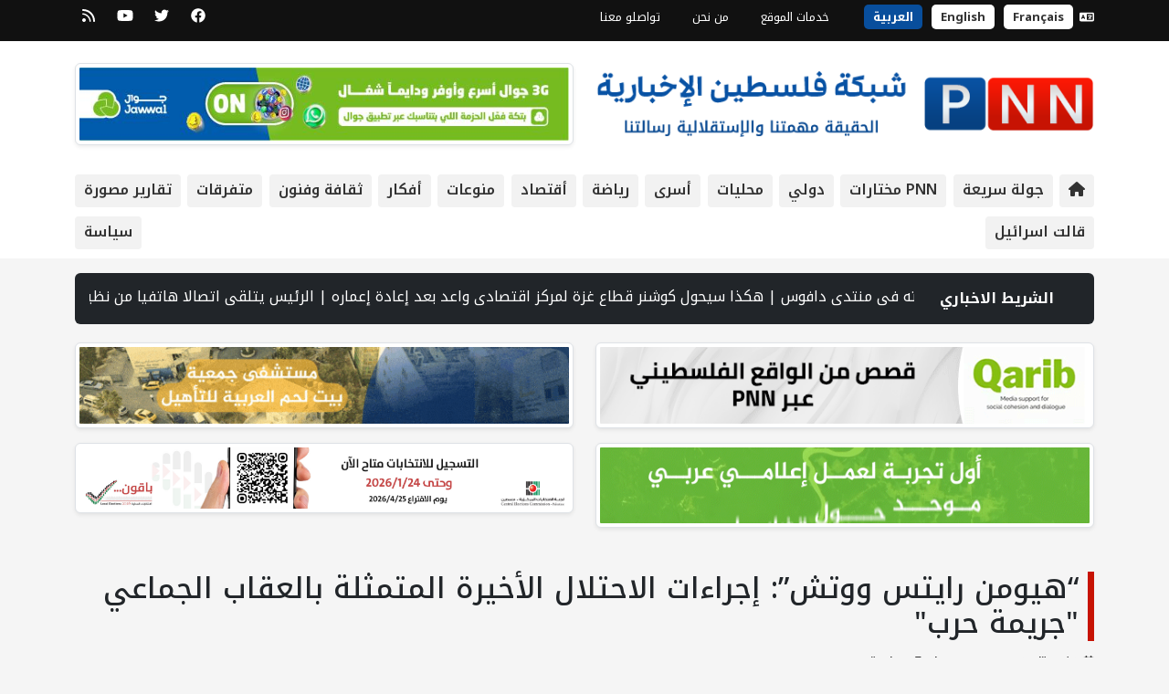

--- FILE ---
content_type: text/html; charset=UTF-8
request_url: https://pnn.ps/news/668879
body_size: 10028
content:
<script>
    
    </script>

<!DOCTYPE html>
<html lang="ar"  dir="rtl" >

<head>
    <meta charset="UTF-8">
    <meta http-equiv="X-UA-Compatible" content="IE=edge">
    <meta name="viewport" content="width=device-width, initial-scale=1.0">
    <title>“هيومن رايتس ووتش”: إجراءات الاحتلال الأخيرة المتمثلة بالعقاب الجماعي &quot;جريمة حرب&quot; | PNN</title>

    <!-- Primary Meta Tags -->
    <meta name="title" content="“هيومن رايتس ووتش”: إجراءات الاحتلال الأخيرة المتمثلة بالعقاب الجماعي &quot;جريمة حرب&quot;">
    <meta name="description" content="القدس المحتلة/PNN- قالت منظمة &quot;هيومن رايتس ووتش&quot; لحقوق الإنسان، اليوم الخميس، إن إجراءات سلطات الاحتلال الأخيرة التي تمث">
    <meta name="keywords" content="[]">
    <meta name="robots" content="index, follow">
    <meta http-equiv="Content-Type" content="text/html; charset=utf-8">
    <meta name="language" content="Arabic">
    <meta name="revisit-after" content="1 days">
    <meta name="author" content="Palestine News Network (PNN)">
    <meta name="csrf-token" content="tDp1MwdNtnAFAI4mcWSpN1s4J6xj5KBEOeobz9Sb">

    <!-- Open Graph / Facebook -->
    <meta property="og:type" content="website">
    <meta property="og:url" content="https://pnn.ps/news/668879">
    <meta property="og:title" content="“هيومن رايتس ووتش”: إجراءات الاحتلال الأخيرة المتمثلة بالعقاب الجماعي &quot;جريمة حرب&quot;">
    <meta property="og:description" content="القدس المحتلة/PNN- قالت منظمة &quot;هيومن رايتس ووتش&quot; لحقوق الإنسان، اليوم الخميس، إن إجراءات سلطات الاحتلال الأخيرة التي تمث">
    <meta property="og:image" content="https://pnn.ps/storage/images/news/2023/1675339723-855983364.jpg">

    <!-- Twitter -->
    <meta property="twitter:card" content="summary_large_image">
    <meta property="twitter:url" content="https://pnn.ps/news/668879">
    <meta property="twitter:title" content="“هيومن رايتس ووتش”: إجراءات الاحتلال الأخيرة المتمثلة بالعقاب الجماعي &quot;جريمة حرب&quot;">
    <meta property="twitter:description" content="القدس المحتلة/PNN- قالت منظمة &quot;هيومن رايتس ووتش&quot; لحقوق الإنسان، اليوم الخميس، إن إجراءات سلطات الاحتلال الأخيرة التي تمث">
    <meta property="twitter:image" content="https://pnn.ps/storage/images/news/2023/1675339723-855983364.jpg">

    
    <!-- Favicon -->
    <link rel="apple-touch-icon" sizes="57x57" href="https://pnn.ps/assets/img/favicon/apple-icon-57x57.png">
    <link rel="apple-touch-icon" sizes="60x60" href="https://pnn.ps/assets/img/favicon/apple-icon-60x60.png">
    <link rel="apple-touch-icon" sizes="72x72" href="https://pnn.ps/assets/img/favicon/apple-icon-72x72.png">
    <link rel="apple-touch-icon" sizes="76x76" href="https://pnn.ps/assets/img/favicon/apple-icon-76x76.png">
    <link rel="apple-touch-icon" sizes="114x114" href="https://pnn.ps/assets/img/favicon/apple-icon-114x114.png">
    <link rel="apple-touch-icon" sizes="120x120" href="https://pnn.ps/assets/img/favicon/apple-icon-120x120.png">
    <link rel="apple-touch-icon" sizes="144x144" href="https://pnn.ps/assets/img/favicon/apple-icon-144x144.png">
    <link rel="apple-touch-icon" sizes="152x152" href="https://pnn.ps/assets/img/favicon/apple-icon-152x152.png">
    <link rel="apple-touch-icon" sizes="180x180" href="https://pnn.ps/assets/img/favicon/apple-icon-180x180.png">
    <link rel="icon" type="image/png" sizes="192x192"
        href="https://pnn.ps/assets/img/favicon/android-icon-192x192.png">
    <link rel="icon" type="image/png" sizes="32x32" href="https://pnn.ps/assets/img/favicon/favicon-32x32.png">
    <link rel="icon" type="image/png" sizes="96x96" href="https://pnn.ps/assets/img/favicon/favicon-96x96.png">
    <link rel="icon" type="image/png" sizes="16x16" href="https://pnn.ps/assets/img/favicon/favicon-16x16.png">
    <link rel="manifest" href="https://pnn.ps/assets/img/favicon/manifest.json">
    <meta name="msapplication-TileColor" content="#ffffff">
    <meta name="msapplication-TileImage" content="https://pnn.ps/assets/img/favicon/ms-icon-144x144.png">
    <meta name="theme-color" content="#ffffff">
    <link rel="shortcut icon" href="https://pnn.ps/assets/img/favicon/favicon.ico" title="Favicon" />
    <link rel="preconnect" href="https://fonts.googleapis.com">
    <link rel="preconnect" href="https://fonts.gstatic.com" crossorigin>
    <link
        href="https://fonts.googleapis.com/css2?family=Noto+Kufi+Arabic:wght@300;400;500;600;700&family=Poppins:wght@300;400;500;600;700&display=swap"
        rel="stylesheet">
            <link rel="stylesheet" href="https://cdnjs.cloudflare.com/ajax/libs/bootstrap/5.2.2/css/bootstrap.rtl.min.css"
            integrity="sha512-+4ZGBJ8xSuGqgpJFWxrCPLm5FjQe5oVj/08JHPaiZTWRyHMUPMYD5SY92ff/AfmUoV92xo8SSHvkn58cBUw1GA=="
            crossorigin="anonymous" referrerpolicy="no-referrer" />
        <link defer rel="stylesheet" href="https://pnn.ps/assets/css/style-rtl.css">
    <link defer rel="stylesheet" href="https://pnn.ps/assets/css/video-js.min.css" />
    <link defer rel="stylesheet" href="https://pnn.ps/assets/css/eocjs-newsticker.css" />
    <link defer rel="stylesheet" href="https://pnn.ps/vendor/plugins/sweet-alert2/sweetalert2.css" type="text/css">

    <link rel="stylesheet" href="//cdnjs.cloudflare.com/ajax/libs/lightbox2/2.11.1/css/lightbox.min.css">
    <style>
        a {
            text-decoration: none !important;
        }

        @media (min-width: 768px) {
            .News_Box2 {
                height: 100% !important;
            }
        }


        @media only screen and (min-device-width: 768px) and (max-device-width: 1024px) and (orientation: portrait) {

            .News_Box2 {
                height: 150px !important;
            }
        }


    </style>
        <style>
        @media only screen and (max-width: 768px) {

            /* For mobile phones: */
            .News_Box_Image_Album {
                width: 100% !important;
                height: auto !important;
            }
        }

        .news-content img {
            width: 100%;
            height: auto;
        }

        .video-container {
            position: relative;
            width: 100%;
            height: 0;
            padding-bottom: 56.25%;
        }

        .video-iframe {
            position: absolute;
            top: 0;
            left: 0;
            width: 100%;
            height: 100%;
        }
    </style>
    
<script data-cfasync="false" nonce="90df80ba-650a-4a8a-8631-d513f94bcaae">try{(function(w,d){!function(j,k,l,m){if(j.zaraz)console.error("zaraz is loaded twice");else{j[l]=j[l]||{};j[l].executed=[];j.zaraz={deferred:[],listeners:[]};j.zaraz._v="5874";j.zaraz._n="90df80ba-650a-4a8a-8631-d513f94bcaae";j.zaraz.q=[];j.zaraz._f=function(n){return async function(){var o=Array.prototype.slice.call(arguments);j.zaraz.q.push({m:n,a:o})}};for(const p of["track","set","debug"])j.zaraz[p]=j.zaraz._f(p);j.zaraz.init=()=>{var q=k.getElementsByTagName(m)[0],r=k.createElement(m),s=k.getElementsByTagName("title")[0];s&&(j[l].t=k.getElementsByTagName("title")[0].text);j[l].x=Math.random();j[l].w=j.screen.width;j[l].h=j.screen.height;j[l].j=j.innerHeight;j[l].e=j.innerWidth;j[l].l=j.location.href;j[l].r=k.referrer;j[l].k=j.screen.colorDepth;j[l].n=k.characterSet;j[l].o=(new Date).getTimezoneOffset();if(j.dataLayer)for(const t of Object.entries(Object.entries(dataLayer).reduce((u,v)=>({...u[1],...v[1]}),{})))zaraz.set(t[0],t[1],{scope:"page"});j[l].q=[];for(;j.zaraz.q.length;){const w=j.zaraz.q.shift();j[l].q.push(w)}r.defer=!0;for(const x of[localStorage,sessionStorage])Object.keys(x||{}).filter(z=>z.startsWith("_zaraz_")).forEach(y=>{try{j[l]["z_"+y.slice(7)]=JSON.parse(x.getItem(y))}catch{j[l]["z_"+y.slice(7)]=x.getItem(y)}});r.referrerPolicy="origin";r.src="/cdn-cgi/zaraz/s.js?z="+btoa(encodeURIComponent(JSON.stringify(j[l])));q.parentNode.insertBefore(r,q)};["complete","interactive"].includes(k.readyState)?zaraz.init():j.addEventListener("DOMContentLoaded",zaraz.init)}}(w,d,"zarazData","script");window.zaraz._p=async d$=>new Promise(ea=>{if(d$){d$.e&&d$.e.forEach(eb=>{try{const ec=d.querySelector("script[nonce]"),ed=ec?.nonce||ec?.getAttribute("nonce"),ee=d.createElement("script");ed&&(ee.nonce=ed);ee.innerHTML=eb;ee.onload=()=>{d.head.removeChild(ee)};d.head.appendChild(ee)}catch(ef){console.error(`Error executing script: ${eb}\n`,ef)}});Promise.allSettled((d$.f||[]).map(eg=>fetch(eg[0],eg[1])))}ea()});zaraz._p({"e":["(function(w,d){})(window,document)"]});})(window,document)}catch(e){throw fetch("/cdn-cgi/zaraz/t"),e;};</script></head>


<body>
    <!-- The popup area for PNN ads -->
            
    
    <div class="top_header_section d-none d-md-block">
    <div class="container">
        <div class="row">
            <div class="col-9">
                <ul class="news-info-list">
                    <li>
                                                <i class="fa-solid fa-language"></i> <a class="language-selector " href="https://english.pnn.ps/">English</a> <a class="language-selector " href="https://french.pnn.ps/">Français</a> <a class="language-selector language_active" href="https://pnn.ps/">العربية</a>
                    </li>
                    
                                            <li>
                            <a class="text-white" href="https://pnn.ps/page/ar-khdmat-almokaa" title="خدمات الموقع">خدمات الموقع</a>
                        </li>
                                            <li>
                            <a class="text-white" href="https://pnn.ps/page/ar-mn-nhn" title="من نحن">من نحن</a>
                        </li>
                                        <li>
                        <a class="text-white" href="https://pnn.ps/contact-us" title="contact us">
                            تواصلو معنا
                        </a>
                    </li>
                    
                </ul>
            </div>
            <div class="col-3">
                <ul class="header-social">
                                            <li>
                            <a href="https://www.facebook.com/pnnnetwork" target="_blank" rel="noopener" title="facebook">
                                <i class="fa-brands fa-facebook"></i>
                            </a>
                        </li>
                                                                <li>
                            <a href="https://twitter.com/pnn_network" target="_blank" rel="noopener" title="twitter">
                                <i class="fa-brands fa-twitter"></i>
                            </a>
                        </li>
                                                                <li>
                            <a href="https://www.youtube.com/@PNNPalestineNewsNetworkPNNps" target="_blank" rel="noopener" title="youtube">
                                <i class="fa-brands fa-youtube"></i>
                            </a>
                        </li>
                                                                                <li>
                        <a href="https://pnn.ps/feed" target="_blank" rel="noopener" title="RSS">
                            <i class="fa-solid fa-rss"></i>
                        </a>
                    </li>
                </ul>

            </div>
        </div>
    </div>
</div>
            <div class="header_section">
    <div class="container">
        <div class="row">
            <div class="col-12 col-lg-6 text-lg-start text-center pt-lg-4 pb-lg-3 pt-2 pb-4">
                <a href="/" title="شبكة فلسطين الإخبارية"> <img src="https://pnn.ps/assets/img/logo-header-ar.png"
                        class="img-fluid mt-2" alt="شبكة فلسطين الإخبارية" /></a>
            </div>
            <div class="col-12 col-lg-6 text-lg-end text-center pt-lg-4 pb-lg-3 pt-2 pb-4">
                                                            <a href="https://pnn.ps/partners/redirect?id=30" target="_blank">
                        <img data-original="https://media.pnn.ps/arabic/storage/images/partners/1755705923-2643634.jpg" width="0" height="0" src="https://media.pnn.ps/arabic/storage/images/partners/1755705923-2643634.jpg" class="img-thumbnail shadow-sm mb-3" style="width:100%;" alt="" />
        </a>
                                                    </div>
            <div class="col-12">
                <ul class="main-menu">
                    <li class=""><a href="https://pnn.ps"><i
                                class="fa-solid fa-house"></i></a></li>
                    <li class=""><a
                            href="https://pnn.ps/quick-tour">جولة سريعة</a></li>
                                            <li class=""><a
                                href="https://pnn.ps/news/category/pnn">
                                PNN مختارات </a></li>
                                            <li class=""><a
                                href="https://pnn.ps/news/category/doly">
                                دولي </a></li>
                                            <li class=""><a
                                href="https://pnn.ps/news/category/local">
                                محليات</a></li>
                                            <li class=""><a
                                href="https://pnn.ps/news/category/prisoner">
                                أسرى</a></li>
                                            <li class=""><a
                                href="https://pnn.ps/news/category/sport">
                                رياضة</a></li>
                                            <li class=""><a
                                href="https://pnn.ps/news/category/economy">
                                أقتصاد</a></li>
                                            <li class=""><a
                                href="https://pnn.ps/news/category/miscellaneous">
                                منوعات</a></li>
                                            <li class=""><a
                                href="https://pnn.ps/news/category/ideas">
                                أفكار</a></li>
                                            <li class=""><a
                                href="https://pnn.ps/news/category/culture">
                                ثقافة وفنون</a></li>
                                            <li class=""><a
                                href="https://pnn.ps/news/category/news">
                                متفرقات</a></li>
                                            <li class=""><a
                                href="https://pnn.ps/news/category/reports">
                                تقارير مصورة</a></li>
                                            <li class=""><a
                                href="https://pnn.ps/news/category/israel">
                                قالت اسرائيل</a></li>
                                            <li class=""><a
                                href="https://pnn.ps/news/category/policy">
                                سياسة</a></li>
                                    </ul>
            </div>
        </div>
    </div>
</div>
        <div class="container mt-3">
        <div class="row">
            <div class="col-12">
    <div class="row g-0 mb-3">
        <div class="col-12 bg-dark text-white p-3 rounded row g-0" style="direction:rtl;">
            <div class="col-md-2 col-12 text-center"><strong>الشريط الاخباري</strong></div>
            <div class="col-md-10 col-12" id="tape_news"></div>
        </div>
    </div>
</div>
            <!-- الاعلانات -->
                        <div class="col-12 mt-1 mb-2">
                <div class="row">
                                            <div
                            class=" col-md-6 col-12  ">

                            <a href="https://pnn.ps/partners/redirect?id=28" target="_blank">
                        <img data-original="https://media.pnn.ps/arabic/storage/images/partners/1703936025-1762492017.gif" width="0" height="0" src="https://media.pnn.ps/arabic/storage/images/partners/1703936025-1762492017.gif" class="img-thumbnail shadow-sm mb-3" style="width:100%;" alt="" />
        </a>
                            </div>
                                            <div
                            class=" col-md-6 col-12  ">

                            <a href="https://pnn.ps/partners/redirect?id=35" target="_blank">
                        <img data-original="https://media.pnn.ps/arabic/storage/images/partners/1721474252-650412853.gif" width="0" height="0" src="https://media.pnn.ps/arabic/storage/images/partners/1721474252-650412853.gif" class="img-thumbnail shadow-sm mb-3" style="width:100%;" alt="" />
        </a>
                            </div>
                                            <div
                            class=" col-md-6 col-12  ">

                            <a href="https://pnn.ps/partners/redirect?id=37" target="_blank">
                        <img data-original="https://media.pnn.ps/arabic/storage/images/partners/2025-02-24-صحفيون عرب من اجل المناخ.gif" width="0" height="0" src="https://media.pnn.ps/arabic/storage/images/partners/2025-02-24-صحفيون عرب من اجل المناخ.gif" class="img-thumbnail shadow-sm mb-3" style="width:100%;" alt="" />
        </a>
                            </div>
                                            <div
                            class=" col-md-6 col-12  ">

                            <div id="elections_section">
  <a id="election_link" href="#" target="_blank" rel="nofollow sponsored noopener">
    <img
      id="election_image"
      src="https://media.pnn.ps/arabic/storage/images/partners/1767010429-1198818931.jpg"
      alt="Advertisement"
      class="img-thumbnail shadow-sm mb-3 lazyload"
    >
  </a>
</div>

<script>
(function () {
  var electionz = [
    {
      href: "https://pnn.ps/partners/redirect?id=43",
      src: "https://media.pnn.ps/arabic/storage/images/partners/1767010429-1198818931.jpg",
      alt: "Palestine Elections"
    },
    {
      href: "https://pnn.ps/partners/redirect?id=44",
      src: "https://media.pnn.ps/arabic/storage/images/partners/1767010466-718641843.jpg",
      alt: "Palestine Elections"
    }
  ];

  var key = "elections_section_rotation";
  var index = parseInt(localStorage.getItem(key), 10);

  if (isNaN(index)) {
    index = 0;
  } else {
    index = (index + 1) % electionz.length;
  }

  localStorage.setItem(key, index);

  document.getElementById("election_link").href = electionz[index].href;
  document.getElementById("election_image").src = electionz[index].src;
  document.getElementById("election_image").alt = electionz[index].alt;
})();
</script>
                                    </div>
                                    </div>
            </div>
                <div class="col-12 mt-4">
        <div class="row">
            <div class="col-12">
                
                <h2 class="Heading_1">“هيومن رايتس ووتش”: إجراءات الاحتلال الأخيرة المتمثلة بالعقاب الجماعي &quot;جريمة حرب&quot;</h2>
                
                <h6 class="news-meta mt-3"><i class="fa fa-calendar"></i> نشر بتاريخ:
                    02-02-2023 | <i class="fas fa-folder"></i>
                                                                                            <a href="https://pnn.ps/news/category/policy">سياسة
                            </a>
                                                            </h6>
            </div>
        </div>
    </div>
    <div class="col-md-9 col-12 mt-4">
        <div class="box-style mb-4">
            <div class="row">
                


                
                <div class="col-12 mb-3">
                    <img src="https://media.pnn.ps/arabic/storage/images/news/2023/1675339723-855983364.jpg" alt="News Main Image " class="lazyload img-fluid rounded w-100" />
                </div>

                
                <div class="col-12 news-content">
                    <p>القدس المحتلة/PNN- قالت منظمة "هيومن رايتس ووتش" لحقوق الإنسان، اليوم الخميس، إن إجراءات سلطات الاحتلال الأخيرة التي تمثلت بإغلاق منزلَي عائلتَي فلسطينيَّيْن في &nbsp;القدس المحتلة، &nbsp;ترقى إلى مستوى العقاب الجماعي، وهو “جريمة حرب”.</p><p>وجاء في بيان للمنظمة، وصل PNN نسخة عنه، “يأتي هذا الإجراء العقابي، الذي قالت السلطات الإسرائيلية إنها ستتبعه بهدم المنزلين، وسط تصعيد للعنف أودى بحياة 35 فلسطينيا وسبعة إسرائيليين منذ 1 يناير/كانون الثاني 2023، وشمل مداهمات غير قانونية للجيش الإسرائيلي على المدن ومخيمات اللآجئين الفلسطينية، وهجمات فلسطينية على الإسرائيليين، وهجمات على الفلسطينيين وممتلكاتهم من قبل مستوطنين إسرائيليين، الذين نادرا ما يواجهون أي عقاب على هذه الجرائم”.</p><p>وقال &nbsp;مدير “هيومن رايتس ووتش” في الأراضي الفلسطينية عمر شاكر: “الهجمات المتعمدة على المدنيين جرائم مستنكرة، ولكن مثلما لا يمكن لأي مظلُمة تبرير الاستهداف المتعمد للمدنيين في ”نيفيه يعقوب"، لا يمكن لهذه الهجمات بدورها أن تبرر عقاب السلطات الإسرائيلية المتعمد لعائلات الفلسطينيين المشتبه بهم عبر هدم منازلهم ورميهم في الشارع".</p><p>وأضاف البيان:"أن السياسات التي اعتمدت عليها السلطات الإسرائيلية لقمع الفلسطينيين منهجيا تشمل الأنواع المختلفة من العقاب الجماعي، مثل الهدم العقابي للمنازل والقيود الكاسحة على التنقل ضد مناطق أو مجتمعات بأكملها بناء على أفعال لقلة من الناس. يرقى هذا القمع المنهجي، مقرونا بالأعمال اللاإنسانية المرتكبة ضد الفلسطينيين كجزء من سياسة للحفاظ على هيمنة اليهود الإسرائيليين على الفلسطينيين، إلى الجريمتين ضد الإنسانية المتمثلتين في الفصل العنصري والاضطهاد، بحسب النتائج التي توصلت إليها هيومن رايتس ووتش".</p><p>وتابع:" يحظر القانون الإنساني الدولي، بما فيه "أنظمة لاهاي" لسنة 1907 و"اتفاقية جنيف الرابعة"، العقاب الجماعي، بما يشمل الإيذاء المتعمد لأقارب المتهمين بارتكاب جرائم، في جميع الظروف. تعاملت المحاكم في جميع أنحاء العالم مع العقاب الجماعي على أنه جريمة حرب. ومع ذلك، رفضت المحكمة العليا الإسرائيلية باستمرار الادعاء بأن ممارسة الحكومة الإسرائيلية للهدم العقابي للمنازل في الأراضي الفلسطينية المحتلة يرقى إلى مستوى العقاب الجماعي".</p><p>&nbsp;</p>

                </div>
                <div id="gallery">
                    <ul class="row col-12">
                                            </ul>

                </div>
                
                            </div>
        </div>
        
        <div class="col-12 mb-4">
            <div class="post-share-area item-shadow-1">
                <p>شارك هذا الخبر!</p>

                <div class="sharethis-inline-share-buttons"></div>
            </div>
        </div>
        
        <div class="row no-gutters blog-post-slider" id="pre_next_div">

        </div>

        <div class="row">
                                        <div
                    class=" col-12 ">
                    <a href="https://pnn.ps/partners/redirect?id=37" target="_blank">
                        <img data-original="https://media.pnn.ps/arabic/storage/images/partners/2025-02-24-صحفيون عرب من اجل المناخ.gif" width="0" height="0" src="https://media.pnn.ps/arabic/storage/images/partners/2025-02-24-صحفيون عرب من اجل المناخ.gif" class="img-thumbnail shadow-sm mb-3" style="width:100%;" alt="" />
        </a>
                    </div>
                    </div>

        <div class="row" id="related_news_div">
            <div class="col-12">
        <h2 class="Heading_1">
            <a href="#">أخبار ذات علاقة</a>
        </h2>
    </div>
            <div class="col-md-4 col-6 mb-4">
            <div class="card shadow-sm overflow-hidden">
                
                <a href="https://pnn.ps/news/719024"> <img data-original="https://media.pnn.ps/arabic/storage/images/news/2026/thumbnail/1769000320-1829169064.jpg"
                        src="https://pnn.ps/assets/img/preview.gif" class="img-fluid lazyload"
                        alt="&quot;محدث ارتفاع عدد الشهداء الى 11 شهيد بينهم ثلاثة صحفيين بنيران وقصف الاحتلال عدة مناطق في قطاع غزة" /></a>
                <div class="p-2">

                                            <span class="badge  mt-2 mb-2"
                            style="background-color: #dc3545">سياسة</span>
                                        <a href="https://pnn.ps/news/719024" class="text-decoration-none text-dark">
                        <h5 class="h6">&quot;محدث ارتفاع عدد الشهداء الى 11 شهيد بينهم ثلاثة صحفيين بنيران وقصف الاحتلال عدة مناطق في قطاع غزة</h5>
                    </a>
                    <span class="text-secondary"><small><i class="fa-solid fa-clock"></i>
                            منذ يوم</small></span>
                </div>
            </div>
        </div>
            <div class="col-md-4 col-6 mb-4">
            <div class="card shadow-sm overflow-hidden">
                
                <a href="https://pnn.ps/news/719041"> <img data-original="https://media.pnn.ps/arabic/storage/images/news/2026/thumbnail/1769016302-1986599127.jpg"
                        src="https://pnn.ps/assets/img/preview.gif" class="img-fluid lazyload"
                        alt="ترامب يدعو إلى لقاء بين مصر وإثيوبيا للتوصل إلى اتفاق حول سد النهضة" /></a>
                <div class="p-2">

                                            <span class="badge  mt-2 mb-2"
                            style="background-color: #dc3545">سياسة</span>
                                            <span class="badge  mt-2 mb-2"
                            style="background-color: #dc3545">دولي </span>
                                        <a href="https://pnn.ps/news/719041" class="text-decoration-none text-dark">
                        <h5 class="h6">ترامب يدعو إلى لقاء بين مصر وإثيوبيا للتوصل إلى اتفاق حول سد النهضة</h5>
                    </a>
                    <span class="text-secondary"><small><i class="fa-solid fa-clock"></i>
                            منذ يوم</small></span>
                </div>
            </div>
        </div>
            <div class="col-md-4 col-6 mb-4">
            <div class="card shadow-sm overflow-hidden">
                
                <a href="https://pnn.ps/news/719067"> <img data-original="https://media.pnn.ps/arabic/storage/images/news/2026/thumbnail/1769080118-2006996791.jpg"
                        src="https://pnn.ps/assets/img/preview.gif" class="img-fluid lazyload"
                        alt="ترامب يعلن إطلاق &quot;مجلس السلام&quot; من دافوس" /></a>
                <div class="p-2">

                                            <span class="badge  mt-2 mb-2"
                            style="background-color: #dc3545">سياسة</span>
                                        <a href="https://pnn.ps/news/719067" class="text-decoration-none text-dark">
                        <h5 class="h6">ترامب يعلن إطلاق &quot;مجلس السلام&quot; من دافوس</h5>
                    </a>
                    <span class="text-secondary"><small><i class="fa-solid fa-clock"></i>
                            منذ 8 ساعات</small></span>
                </div>
            </div>
        </div>
            <div class="col-md-4 col-6 mb-4">
            <div class="card shadow-sm overflow-hidden">
                
                <a href="https://pnn.ps/news/719069"> <img data-original="https://media.pnn.ps/arabic/storage/images/news/2026/thumbnail/1769081133-1800353425.jfif"
                        src="https://pnn.ps/assets/img/preview.gif" class="img-fluid lazyload"
                        alt="مصادر عبرية: لن نفتح معبر رفح إلا بعد إعادة آخر جثة من غزة" /></a>
                <div class="p-2">

                                            <span class="badge  mt-2 mb-2"
                            style="background-color: #dc3545">سياسة</span>
                                            <span class="badge  mt-2 mb-2"
                            style="background-color: #dc3545">قالت اسرائيل</span>
                                        <a href="https://pnn.ps/news/719069" class="text-decoration-none text-dark">
                        <h5 class="h6">مصادر عبرية: لن نفتح معبر رفح إلا بعد إعادة آخر جثة من غزة</h5>
                    </a>
                    <span class="text-secondary"><small><i class="fa-solid fa-clock"></i>
                            منذ 6 ساعات</small></span>
                </div>
            </div>
        </div>
            <div class="col-md-4 col-6 mb-4">
            <div class="card shadow-sm overflow-hidden">
                
                <a href="https://pnn.ps/news/719080"> <img data-original="https://media.pnn.ps/arabic/storage/images/news/2026/thumbnail/1769093175-1061314375.jpeg"
                        src="https://pnn.ps/assets/img/preview.gif" class="img-fluid lazyload"
                        alt="إصابة عدد من الشبان خلال هجوم لمستعمرين في قصرة" /></a>
                <div class="p-2">

                                            <span class="badge  mt-2 mb-2"
                            style="background-color: #dc3545">سياسة</span>
                                            <span class="badge  mt-2 mb-2"
                            style="background-color: #dc3545">محليات</span>
                                        <a href="https://pnn.ps/news/719080" class="text-decoration-none text-dark">
                        <h5 class="h6">إصابة عدد من الشبان خلال هجوم لمستعمرين في قصرة</h5>
                    </a>
                    <span class="text-secondary"><small><i class="fa-solid fa-clock"></i>
                            منذ 3 ساعات</small></span>
                </div>
            </div>
        </div>
            <div class="col-md-4 col-6 mb-4">
            <div class="card shadow-sm overflow-hidden">
                
                <a href="https://pnn.ps/news/719086"> <img data-original="https://media.pnn.ps/arabic/storage/images/news/2026/thumbnail/1769098891-1149571183.jfif"
                        src="https://pnn.ps/assets/img/preview.gif" class="img-fluid lazyload"
                        alt="حماس: ضم نتنياهو إلى “مجلس السلام” مؤشر خطير يتعارض مع العدالة والمساءلة" /></a>
                <div class="p-2">

                                            <span class="badge  mt-2 mb-2"
                            style="background-color: #dc3545">سياسة</span>
                                            <span class="badge  mt-2 mb-2"
                            style="background-color: #dc3545">دولي </span>
                                        <a href="https://pnn.ps/news/719086" class="text-decoration-none text-dark">
                        <h5 class="h6">حماس: ضم نتنياهو إلى “مجلس السلام” مؤشر خطير يتعارض مع العدالة والمساءلة</h5>
                    </a>
                    <span class="text-secondary"><small><i class="fa-solid fa-clock"></i>
                            منذ ساعتين</small></span>
                </div>
            </div>
        </div>
            </div>
    </div>
    <!-- This is the single news sidebar -->
<div class="col-md-3 col-12 mt-4">
    <ul class="stay-connected-color mb-3 overflow-hidden">
                    <li class="facebook">
                <a href="https://www.facebook.com/pnnnetwork" target="_blank" rel="noopener"><i class="fa-brands fa-facebook-f"></i>
                    <p>تواصلو معنا</p>
                </a>
            </li>
                            <li class="twitter">
                <a href="https://twitter.com/pnn_network" target="_blank" rel="noopener"><i class="fa-brands fa-twitter"></i>
                    <p>تابعونا</p>
                </a>
            </li>
                            <li class="youtube">
                <a href="https://www.youtube.com/@PNNPalestineNewsNetworkPNNps" target="_blank" rel="noopener"><i class="fa-brands fa-youtube"></i>
                    <p>شاهدونا </p>
                </a>
            </li>
        
        <li class="rss">
            <a href="https://pnn.ps/feed"><i class="fa-solid fa-rss"></i>
                <p>أحدث الأخبار</p>
            </a>
        </li>
    </ul>
            <a href="https://pnn.ps/partners/redirect?id=31" target="_blank">
                        <img data-original="https://media.pnn.ps/arabic/storage/images/partners/1755592606-1199178435.png" width="0" height="0" src="https://media.pnn.ps/arabic/storage/images/partners/1755592606-1199178435.png" class="img-thumbnail shadow-sm mb-3" style="width:100%;" alt="" />
        </a>
                <a href="https://pnn.ps/partners/redirect?id=33" target="_blank">
                        <img data-original="https://media.pnn.ps/arabic/storage/images/partners/1720263018-1364821519.jfif" width="0" height="0" src="https://media.pnn.ps/arabic/storage/images/partners/1720263018-1364821519.jfif" class="img-thumbnail shadow-sm mb-3" style="width:100%;" alt="" />
        </a>
                <a href="https://pnn.ps/partners/redirect?id=39" target="_blank">
                        <img data-original="https://media.pnn.ps/arabic/storage/images/partners/1730968969-1762390267.gif" width="0" height="0" src="https://media.pnn.ps/arabic/storage/images/partners/1730968969-1762390267.gif" class="img-thumbnail shadow-sm mb-3" style="width:100%;" alt="" />
        </a>
        

    <!-- Recent news on the platform -->
    <div class="row">
        <div class="col-12 mt-5">
            <div class="row">

                <div class="col-12 mb-3">
    <h2 class="Heading_1">
        <a href="https://pnn.ps">أحدث الأخبار</a>
    </h2>
</div>


    
    <div class="col-12 mb-2">
        <div class="card sh\ow-sm overflow-hidden">
            <div class="row g-0">
                <div class="col-md-5 col-12">
                    <a href="https://pnn.ps/news/719091"><img src="https://media.pnn.ps/arabic/storage/images/news/2026/thumbnail/1769102852-957910396.jpeg"
                            class="img-fluid News_Box2 " alt="ترامب يغادر سويسرا بعد مشاركته في منتدى ..." /></a>
                </div>
                <div class="col-md-7 col-12 p-2">
                    <a href="https://pnn.ps/news/719091" class="text-decoration-none text-dark">
                        <h5 class="h6">
                            ترامب يغادر سويسرا بعد مشاركته في منتدى ...
                        </h5>
                    </a>
                </div>
            </div>
        </div>
    </div>
    
    <div class="col-12 mb-2">
        <div class="card sh\ow-sm overflow-hidden">
            <div class="row g-0">
                <div class="col-md-5 col-12">
                    <a href="https://pnn.ps/news/719090"><img src="https://media.pnn.ps/arabic/storage/images/news/2026/thumbnail/1769102279-149225340.png"
                            class="img-fluid News_Box2 " alt="هكذا سيحول كوشنر قطاع غزة لمركز اقتصادي ..." /></a>
                </div>
                <div class="col-md-7 col-12 p-2">
                    <a href="https://pnn.ps/news/719090" class="text-decoration-none text-dark">
                        <h5 class="h6">
                            هكذا سيحول كوشنر قطاع غزة لمركز اقتصادي ...
                        </h5>
                    </a>
                </div>
            </div>
        </div>
    </div>
    
    <div class="col-12 mb-2">
        <div class="card sh\ow-sm overflow-hidden">
            <div class="row g-0">
                <div class="col-md-5 col-12">
                    <a href="https://pnn.ps/news/719089"><img src="https://media.pnn.ps/arabic/storage/images/news/2026/thumbnail/1769101556-1351992238.jpg"
                            class="img-fluid News_Box2 " alt="الرئيس يتلقى اتصالا هاتفيا من نظيره البر..." /></a>
                </div>
                <div class="col-md-7 col-12 p-2">
                    <a href="https://pnn.ps/news/719089" class="text-decoration-none text-dark">
                        <h5 class="h6">
                            الرئيس يتلقى اتصالا هاتفيا من نظيره البر...
                        </h5>
                    </a>
                </div>
            </div>
        </div>
    </div>
    
    <div class="col-12 mb-2">
        <div class="card sh\ow-sm overflow-hidden">
            <div class="row g-0">
                <div class="col-md-5 col-12">
                    <a href="https://pnn.ps/news/719087"><img src="https://media.pnn.ps/arabic/storage/images/news/2026/thumbnail/1769099969-374021783.jpg"
                            class="img-fluid News_Box2 " alt="عباس وبوتين يبحثان آخر التطورات في الأرا..." /></a>
                </div>
                <div class="col-md-7 col-12 p-2">
                    <a href="https://pnn.ps/news/719087" class="text-decoration-none text-dark">
                        <h5 class="h6">
                            عباس وبوتين يبحثان آخر التطورات في الأرا...
                        </h5>
                    </a>
                </div>
            </div>
        </div>
    </div>
    
    <div class="col-12 mb-2">
        <div class="card sh\ow-sm overflow-hidden">
            <div class="row g-0">
                <div class="col-md-5 col-12">
                    <a href="https://pnn.ps/news/719086"><img src="https://media.pnn.ps/arabic/storage/images/news/2026/thumbnail/1769098891-1149571183.jfif"
                            class="img-fluid News_Box2 " alt="حماس: ضم نتنياهو إلى “مجلس السلام” مؤشر ..." /></a>
                </div>
                <div class="col-md-7 col-12 p-2">
                    <a href="https://pnn.ps/news/719086" class="text-decoration-none text-dark">
                        <h5 class="h6">
                            حماس: ضم نتنياهو إلى “مجلس السلام” مؤشر ...
                        </h5>
                    </a>
                </div>
            </div>
        </div>
    </div>
            </div>
        </div>
    </div>
</div>

        </div>
    </div>
    <!-- FOOTER -->
    <div class="w-100 bg-dark mt-5">
        <div class="container">
            <div class="row pt-5 pb-5">
                <div class="col-12 col-md-8 TextMobileRight">
                    <img src="https://pnn.ps/assets/img/logo-footer-sm.png" class="img-fluid" alt="" />
                </div>
                <div class="col-12 col-md-4 mt-md-0 mt-4 TextMobileLeft">
                    <p class="social_media">تابعونا

                                                    <a href="https://www.facebook.com/pnnnetwork" target="_blank" rel="noopener" title="facebook">
                                <i class="fa-brands fa-facebook"></i>
                            </a>
                                                                            <a href="https://twitter.com/pnn_network" target="_blank" rel="noopener" title="twitter">
                                <i class="fa-brands fa-twitter"></i>
                            </a>
                                                                            <a href="https://www.youtube.com/@PNNPalestineNewsNetworkPNNps" target="_blank" rel="noopener" title="youtube">
                                <i class="fa-brands fa-youtube"></i>
                            </a>
                                                                        
                        <a href="#" target="_blank" rel="noopener" title="youtube">
                            <i class="fa-solid fa-rss"></i>
                        </a>

                    </p>
                </div>
                <div class="col-12 d-none d-sm-block mt-4 text-white">
                    <ul class="footer_links">
                        <li class=""><a
                                href="https://pnn.ps/quick-tour">جولة سريعة</a></li>
                                                    <li class=""><a
                                    href="https://pnn.ps/page/ar-khdmat-almokaa">
                                    خدمات الموقع</a></li>
                                                    <li class=""><a
                                    href="https://pnn.ps/page/ar-mn-nhn">
                                    من نحن</a></li>
                                                                            <li class=""><a
                                    href="https://pnn.ps/news/category/pnn">
                                    PNN مختارات </a></li>
                                                    <li class=""><a
                                    href="https://pnn.ps/news/category/doly">
                                    دولي </a></li>
                                                    <li class=""><a
                                    href="https://pnn.ps/news/category/local">
                                    محليات</a></li>
                                                    <li class=""><a
                                    href="https://pnn.ps/news/category/prisoner">
                                    أسرى</a></li>
                                                    <li class=""><a
                                    href="https://pnn.ps/news/category/sport">
                                    رياضة</a></li>
                                                    <li class=""><a
                                    href="https://pnn.ps/news/category/economy">
                                    أقتصاد</a></li>
                                                    <li class=""><a
                                    href="https://pnn.ps/news/category/miscellaneous">
                                    منوعات</a></li>
                                                    <li class=""><a
                                    href="https://pnn.ps/news/category/ideas">
                                    أفكار</a></li>
                                                    <li class=""><a
                                    href="https://pnn.ps/news/category/culture">
                                    ثقافة وفنون</a></li>
                                                    <li class=""><a
                                    href="https://pnn.ps/news/category/news">
                                    متفرقات</a></li>
                                                    <li class=""><a
                                    href="https://pnn.ps/news/category/reports">
                                    تقارير مصورة</a></li>
                                                    <li class=""><a
                                    href="https://pnn.ps/news/category/israel">
                                    قالت اسرائيل</a></li>
                                                    <li class=""><a
                                    href="https://pnn.ps/news/category/policy">
                                    سياسة</a></li>
                                            </ul>
                </div>
                <div class="col-12 col-md-6 mt-md-4 mt-2 text-white">
                    <p class="credits TextMobileRight">شبكة فلسطين الإخبارية - جميع الحقوق محفوظة © 2026</p>
                </div>
                <div class="col-12 col-md-6 mt-md-4 mt-2 text-white">
                    <p class="credits TextMobileLeft"><p class="credits TextMobileLeft">تصميم وبرمجة <i class="fa-solid fa-bolt heartz text-warning"></i> شركة <a href="https://element.ps" target="_blank" rel="noopener">إيلمنت ميديا</a></p></p>
                </div>
            </div>
        </div>
    </div>
    <script src="https://cdnjs.cloudflare.com/ajax/libs/jquery/3.6.0/jquery.min.js"
    integrity="sha512-894YE6QWD5I59HgZOGReFYm4dnWc1Qt5NtvYSaNcOP+u1T9qYdvdihz0PPSiiqn/+/3e7Jo4EaG7TubfWGUrMQ=="
    crossorigin="anonymous" referrerpolicy="no-referrer"></script>
<script defer src="https://cdnjs.cloudflare.com/ajax/libs/font-awesome/6.1.1/js/all.min.js"
    integrity="sha512-6PM0qYu5KExuNcKt5bURAoT6KCThUmHRewN3zUFNaoI6Di7XJPTMoT6K0nsagZKk2OB4L7E3q1uQKHNHd4stIQ=="
    crossorigin="anonymous" referrerpolicy="no-referrer"></script>
<script defer src="https://cdnjs.cloudflare.com/ajax/libs/bootstrap/5.1.3/js/bootstrap.bundle.min.js"
    integrity="sha512-pax4MlgXjHEPfCwcJLQhigY7+N8rt6bVvWLFyUMuxShv170X53TRzGPmPkZmGBhk+jikR8WBM4yl7A9WMHHqvg=="
    crossorigin="anonymous" referrerpolicy="no-referrer"></script>



<script src="https://cdnjs.cloudflare.com/ajax/libs/jquery.lazyload/1.9.1/jquery.lazyload.min.js"
    integrity="sha512-jNDtFf7qgU0eH/+Z42FG4fw3w7DM/9zbgNPe3wfJlCylVDTT3IgKW5r92Vy9IHa6U50vyMz5gRByIu4YIXFtaQ=="
    crossorigin="anonymous" referrerpolicy="no-referrer"></script>
<!-- For the livestream -->
<script defer src="https://pnn.ps/assets/js/eocjs-newsticker.js"></script>
<script src="https://cdn.jsdelivr.net/jquery.validation/1.16.0/jquery.validate.min.js"></script>
<script src="https://cdnjs.cloudflare.com/ajax/libs/lightbox2/2.11.3/js/lightbox.min.js"></script>
<script type='text/javascript' src='https://platform-api.sharethis.com/js/sharethis.js#property=635c258bf2ceb00013984075&product=sop' async='async'></script>
<script>
                function resizeIframe(iFrame) {

            iFrame.style.height = iFrame.contentWindow.document.body.offsetHeight + 'px';

        }
    
    $(document).ready(function() {
        // To activate the lazyload
        $(function() {
            $(".lazyload").lazyload({
                effect: "fadeIn"
            });
        });

        
        var str = $('.news-content a').each(function(e, index) {
            var str1 = index;
            var str2 = "facebook";
            if (String(str1).indexOf(str2) >= 0) {
                $(this).parent().html(
                    '<div class="col-12 video-container" id="wrapper" style="text-align:center;"><iframe' +
                    ' src ="https://www.facebook.com/plugins/video.php?href=' + index + '"' +
                    ' class="video-iframe" scrolling="no" id="iFrame1" style="border:none;overflow:hidden;margin:0px" frameborder="0" allowfullscreen ' +
                    ' allow="autoplay;clipboard-write; encrypted-media; picture-in-picture; web-share;accelerometer; clipboard-write; encrypted-media; gyroscope;" ></iframe> </div>'
                );
                // $('iframe').load(function() {
                //     this.style.height = this.contentWindow.document.body.offsetHeight + 'px';
                //     // this.style.width = this.contentWindow.document.body.offsetWidth + 'px';
                // });
            }
        });


        // $("#iFrame1", window.parent.document).height(document.body.scrollHeight)
            var getUrl = window.location;
        var baseUrl = getUrl.protocol + "//" + getUrl.host + "/" + getUrl.pathname.split('/')[0];
        $(function() {
            $('#gallery a').lightbox.option({});
        });

        // To show the popup ad after 2 seconds from loading the page
        setTimeout(function() {
            $('#PNN_Area').show('fade'); // or fade, css display however you'd like.
        }, 2000);

        // To activate the live stream section on the homepage only
        
        // To activate the news ticker on top
        $('#tape_news').eocjsNewsticker({
            speed: 11,
            divider: ' | ',
            type: 'ajax',
            source: 'https://pnn.ps/tape-news',
            interval: 60,
            direction: 'rtl'
        });

    });
</script>
<script defer src="https://static.cloudflareinsights.com/beacon.min.js/vcd15cbe7772f49c399c6a5babf22c1241717689176015" integrity="sha512-ZpsOmlRQV6y907TI0dKBHq9Md29nnaEIPlkf84rnaERnq6zvWvPUqr2ft8M1aS28oN72PdrCzSjY4U6VaAw1EQ==" data-cf-beacon='{"version":"2024.11.0","token":"e68be0f93a094fa19f2559aa979d0459","server_timing":{"name":{"cfCacheStatus":true,"cfEdge":true,"cfExtPri":true,"cfL4":true,"cfOrigin":true,"cfSpeedBrain":true},"location_startswith":null}}' crossorigin="anonymous"></script>
</body>

</html>


--- FILE ---
content_type: text/html; charset=UTF-8
request_url: https://pnn.ps/tape-news
body_size: 1884
content:
["\u0646\u0627\u062f\u064a \u0627\u0644\u0623\u0633\u064a\u0631: \u0627\u0644\u0628\u0631\u062f \u0627\u0644\u0642\u0627\u0631\u0633 \u0648\u0633\u064a\u0644\u0629 \u0644\u062a\u0639\u0630\u064a\u0628 \u0627\u0644\u0645\u0639\u062a\u0642\u0644\u064a\u0646 \u062c\u0633\u062f\u064a\u0627 \u0648\u0646\u0641\u0633\u064a\u0627","\u0627\u0644\u0627\u062d\u062a\u0644\u0627\u0644 \u064a\u0639\u062a\u0642\u0644 \u0648\u064a\u062d\u062a\u062c\u0632 \u0646\u062d\u0648 20 \u0645\u0648\u0627\u0637\u0646\u0627 \u0641\u064a \u0628\u064a\u062a \u0623\u0648\u0644\u0627","\u062d\u0646\u064a\u0646 \u062d\u0645\u064a\u062f : \u0627\u0645\u0631\u0623\u0629 \u062a\u0635\u0646\u0639 \u0646\u0643\u0647\u0629 \u0627\u0644\u0642\u0631\u064a\u0629 \u0648\u062a\u062d\u0641\u0638 \u062a\u0631\u0627\u062b \u0627\u0644\u0645\u0637\u0628\u062e \u0627\u0644\u0641\u0644\u0633\u0637\u064a\u0646\u064a \u0645\u0646 \u0639\u0627\u0628\u0648\u062f \u0625\u0644\u0649 \u0643\u0644 \u0627\u0644\u0628\u0644\u0627\u062f","\u0627\u0646\u0637\u0644\u0627\u0642 \u0645\u0638\u0627\u0647\u0631\u0629 \u0642\u0637\u0631\u064a\u0629 \u062d\u0627\u0634\u062f\u0629 \u0641\u064a \u0633\u062e\u0646\u064a\u0646 \u0636\u062f \u0627\u0644\u0639\u0646\u0641 \u0648\u0627\u0644\u062c\u0631\u064a\u0645\u0629 \u0648\u062a\u0648\u0627\u0637\u0624 \u0627\u0644\u0634\u0631\u0637\u0629","\u062a\u0634\u064a\u064a\u0639 \u062b\u0644\u0627\u062b\u0629 \u0635\u062d\u0641\u064a\u064a\u0646 \u0627\u0633\u062a\u0634\u0647\u062f\u0648\u0627 \u0628\u063a\u0627\u0631\u0629 \u0625\u0633\u0631\u0627\u0626\u064a\u0644\u064a\u0629 \u0639\u0644\u0649 \u0642\u0637\u0627\u0639 \u063a\u0632\u0629","\u0627\u0644\u0627\u062d\u062a\u0644\u0627\u0644 \u064a\u0642\u062a\u062d\u0645 \u0645\u0646\u0632\u0644 \u0623\u0633\u064a\u0631 \u0641\u064a \u0627\u0644\u0642\u062f\u0633","\u0631\u0626\u064a\u0633 \u0644\u062c\u0646\u0629 \u0625\u062f\u0627\u0631\u0629 \u063a\u0632\u0629 \u064a\u0639\u0644\u0646 \u0623\u0646 \u0645\u0639\u0628\u0631 \u0631\u0641\u062d \u0633\u064a\u064f\u0641\u062a\u062d \u0627\u0644\u0623\u0633\u0628\u0648\u0639 \u0627\u0644\u0645\u0642\u0628\u0644","\u0641\u0631\u0646\u0633\u0627: \u0644\u0646 \u0646\u0646\u0636\u0645 \u0625\u0644\u0649 \u0645\u062c\u0644\u0633 \u0627\u0644\u0633\u0644\u0627\u0645 \u0641\u064a \u0627\u0644\u0648\u0642\u062a \u0627\u0644\u0631\u0627\u0647\u0646","\u0642\u0627\u0626\u062f \u0627\u0644\u062d\u0631\u0633 \u0627\u0644\u062b\u0648\u0631\u064a \u0627\u0644\u0625\u064a\u0631\u0627\u0646\u064a \u064a\u062d\u0630\u0631 \u0627\u0644\u0648\u0644\u0627\u064a\u0627\u062a \u0627\u0644\u0645\u062a\u062d\u062f\u0629 \u0648\u0625\u0633\u0631\u0627\u0626\u064a\u0644 \u0645\u0646 \u201c\u0627\u0644\u062d\u0633\u0627\u0628\u0627\u062a \u0627\u0644\u062e\u0627\u0637\u0626\u0629\u201d","\u0625\u0635\u0627\u0628\u0629 \u0639\u062f\u062f \u0645\u0646 \u0627\u0644\u0634\u0628\u0627\u0646 \u062e\u0644\u0627\u0644 \u0647\u062c\u0648\u0645 \u0644\u0645\u0633\u062a\u0639\u0645\u0631\u064a\u0646 \u0641\u064a \u0642\u0635\u0631\u0629","\u0631\u0648\u0628\u064a\u0648 : \u062a\u0631\u0643\u064a\u0632\u0646\u0627 \u0633\u064a\u0646\u0635\u0628 \u0639\u0644\u0649 \u0645\u0633\u062a\u0642\u0628\u0644 \u063a\u0632\u0629","\u062c\u064a\u0634 \u0627\u0644\u0627\u062d\u062a\u0644\u0627\u0644 \u064a\u0647\u062f\u0645 \u0645\u0646\u0632\u0644\u0627 \u0641\u0644\u0633\u0637\u064a\u0646\u064a\u0627 \u0648\u0645\u0646\u0634\u0623\u0629 \u0632\u0631\u0627\u0639\u064a\u0629 \u0641\u064a \u0623\u0631\u064a\u062d\u0627","\u0625\u0633\u0631\u0627\u0626\u064a\u0644 \u062a\u0639\u0644\u0646 \u062a\u0623\u0647\u0651\u0628 \u0633\u0644\u0627\u062d \u0627\u0644\u062c\u0648 \u0628\u0623\u0643\u0645\u0644\u0647 \u062a\u062d\u0633\u0628\u0627 \u0644\u0636\u0631\u0628\u0629 \u0623\u0645\u0631\u064a\u0643\u064a\u0629 \u0636\u062f \u0625\u064a\u0631\u0627\u0646","\u062c\u0646\u064a\u0641: \u0645\u062d\u0642\u0642\u0648\u0646 \u0623\u0645\u0645\u064a\u0648\u0646 \u064a\u0639\u0631\u0628\u0648\u0646 \u0639\u0646 \u0623\u0645\u0644\u0647\u0645 \u0628\u062a\u0645\u0647\u064a\u062f \u0645\u062c\u0644\u0633 \u0627\u0644\u0633\u0644\u0627\u0645 \u0627\u0644\u062c\u062f\u064a\u062f \u0644\u0632\u064a\u0627\u0631\u0627\u062a \u0645\u064a\u062f\u0627\u0646\u064a\u0629","\u0627\u0644\u0627\u0631\u062a\u0628\u0627\u0637 \u0627\u0644\u0639\u0633\u0643\u0631\u064a \u0628\u0627\u0644\u062e\u0644\u064a\u0644 \u0644 PNN : \u0633\u064a\u062a\u0645 \u0627\u0644\u0627\u0646\u0633\u062d\u0627\u0628 \u0645\u0646 \u0645\u0646\u0637\u0642\u0629 \u062c\u0628\u0644 \u062c\u0648\u0647\u0631 \u0648\u0627\u0639\u0627\u062f\u0629 \u0641\u062a\u062d \u0627\u0644\u0628\u0648\u0627\u0628\u0627\u062a","\u062d\u0645\u0627\u0633: \u0636\u0645 \u0646\u062a\u0646\u064a\u0627\u0647\u0648 \u0625\u0644\u0649 \u201c\u0645\u062c\u0644\u0633 \u0627\u0644\u0633\u0644\u0627\u0645\u201d \u0645\u0624\u0634\u0631 \u062e\u0637\u064a\u0631 \u064a\u062a\u0639\u0627\u0631\u0636 \u0645\u0639 \u0627\u0644\u0639\u062f\u0627\u0644\u0629 \u0648\u0627\u0644\u0645\u0633\u0627\u0621\u0644\u0629","\u0639\u0628\u0627\u0633 \u0648\u0628\u0648\u062a\u064a\u0646 \u064a\u0628\u062d\u062b\u0627\u0646 \u0622\u062e\u0631 \u0627\u0644\u062a\u0637\u0648\u0631\u0627\u062a \u0641\u064a \u0627\u0644\u0623\u0631\u0627\u0636\u064a \u0627\u0644\u0641\u0644\u0633\u0637\u064a\u0646\u064a\u0629 \u0648\u0627\u0644\u0639\u0644\u0627\u0642\u0627\u062a \u0627\u0644\u062b\u0646\u0627\u0626\u064a\u0629","\u0627\u0644\u0631\u0626\u064a\u0633 \u064a\u062a\u0644\u0642\u0649 \u0627\u062a\u0635\u0627\u0644\u0627 \u0647\u0627\u062a\u0641\u064a\u0627 \u0645\u0646 \u0646\u0638\u064a\u0631\u0647 \u0627\u0644\u0628\u0631\u0627\u0632\u064a\u0644\u064a","\u0647\u0643\u0630\u0627 \u0633\u064a\u062d\u0648\u0644 \u0643\u0648\u0634\u0646\u0631 \u0642\u0637\u0627\u0639 \u063a\u0632\u0629 \u0644\u0645\u0631\u0643\u0632 \u0627\u0642\u062a\u0635\u0627\u062f\u064a \u0648\u0627\u0639\u062f \u0628\u0639\u062f \u0625\u0639\u0627\u062f\u0629 \u0625\u0639\u0645\u0627\u0631\u0647","\u062a\u0631\u0627\u0645\u0628 \u064a\u063a\u0627\u062f\u0631 \u0633\u0648\u064a\u0633\u0631\u0627 \u0628\u0639\u062f \u0645\u0634\u0627\u0631\u0643\u062a\u0647 \u0641\u064a \u0645\u0646\u062a\u062f\u0649 \u062f\u0627\u0641\u0648\u0633"]

--- FILE ---
content_type: application/javascript; charset=utf-8
request_url: https://pnn.ps/assets/js/eocjs-newsticker.js
body_size: 1662
content:
(function($, window, document, undefined) {
  $.fn.eocjsNewsticker = function(options) {

    // _______ Options _______

    let defaults = {
      speed:      20,
      timeout:    1,
      divider:    '+++',
      type:       'static',    // static or ajax
      source:     '',          // ajax source (url)
      dataType:   'json',      // data type of the expected file (json or jsonp)
      callback:   'callback',  // used for jsonp
      fetch:      false,       // use fetch instead of $.ajax()
      interval:   120,         // polling interval of the ajax source (seconds)
      direction:  'ltr'        // direction (ltr or rtl)
    };
    let settings = $.extend({}, defaults, options);


    // _______ Inner Variables _______

    let self              =  this;
    let content           =  self.html();
    let active            =  'eocjs-newsticker-active';
    let container         =  {};
    let one               =  {};
    let two               =  {};
    let both              =  {};
    let oneNeedsUpdate    =  false;
    let twoNeedsUpdate    =  false;
    let localWindow       =  $(window);
    let localWindowWidth  =  localWindow.width();


    // _______ Init _______

    function init() {
      if (!self.hasClass(active)) {
        create();
        start();
        self.addClass(active);
      }
    }


    // _______ Create _______

    function create() {

      self.addClass('eocjs-newsticker').html('<div class="eocjs-newsticker-container"><div class="eocjs-newsticker-one"></div><div class="eocjs-newsticker-two"></div></div>');

      container  =  self.find('.eocjs-newsticker-container');
      one        =  self.find('.eocjs-newsticker-one');
      two        =  self.find('.eocjs-newsticker-two');
      both       =  self.find('.eocjs-newsticker-one, .eocjs-newsticker-two');

      both.css({[convert('start')]: 0, [convert('end')]: 'auto'})

    }


    // _______ Start _______

    function start() {

      if (settings.type === 'static') {

        content = convert('prefix') + content + convert('suffix');
        run(content, (settings.timeout * 1000));

      } else if (settings.type === 'ajax') {

        container.prepend('<div class="eocjs-newsticker-loader"></div>');
        $.when(ajax(settings.source, settings.dataType, settings.callback, settings.fetch)).done(function(data) {

          setContent(data);
          container.find('.eocjs-newsticker-loader').fadeOut(300, function() {
            run(content, 0);
            $(this).remove();
          });

          setInterval(function() {
            $.when(ajax(settings.source, settings.dataType, settings.callback, settings.fetch)).done(function(data) {
              setContent(data);
              oneNeedsUpdate = true;
              twoNeedsUpdate = true;
            });
          }, settings.interval * 1000);

        });

      }

    }


    // _______ Additional function for LTR/RTL conversion _______

    function convert(type, data) {

      let addition  =  '';
      let dir       =  settings.direction;

      if (type === 'prefix') {
        data === undefined ? (dir !== 'rtl' ? addition = '' : addition = settings.divider + ' ') : (dir !== 'rtl' ? addition = data + ' ' : addition = settings.divider + ' ');
      } else if (type === 'suffix') {
        data === undefined ? (dir !== 'rtl' ? addition = ' ' + settings.divider : addition = '') : (dir !== 'rtl' ? addition = ' ' + settings.divider : addition = ' ' + data);
      } else if (type === 'start') {
        dir !== 'rtl' ? addition = 'left' : addition = 'right';
      } else if (type === 'end') {
        dir !== 'rtl' ? addition = 'right' : addition = 'left';
      } else if (type === 'update') {
        data === undefined ? (dir !== 'rtl' ? addition = 'append' : addition = 'prepend') : (dir !== 'rtl' ? addition = ' ' + data : addition = data + ' ');
      } else if (type === 'position') {
        addition = (dir !== 'rtl' && data.position().left > 0) || (dir === 'rtl' && (container.width() - (data.position().left + data.width())) > 0);
      }

      return addition;

    }


    // _______ Ajax _______

    function ajax(source, dataType, callback, useFetch) {

      if (dataType === 'json' && useFetch) {

        return fetch(source).then(function(response) {
          return response.json();
        });

      } else {

        return $.ajax({
          url:            source,
          dataType:       dataType,
          jsonpCallback:  callback
        });

      }

    }


    // _______ setContent _______

    function setContent(data) {

      content = '';
      if ($.isPlainObject(data) && !$.isEmptyObject(data)) {
        for (let property in data) {
          if (data.hasOwnProperty(property)) {
            if (content === '') {
              content = convert('prefix') + data[property] + convert('suffix');
            } else {
              content = convert('prefix', content) + data[property] +  convert('suffix', content);
            }
          }
        }
      } else if (Array.isArray(data) && data.length > 0) {
        for (let i = 0; i < data.length; i += 1) {
          if (content === '') {
            content = convert('prefix') + data[i] + convert('suffix');
          } else {
            content = convert('prefix', content) + data[i] +  convert('suffix', content);
          }
        }
      } else {
        content = 'Error: No data found. Check your remote source!';
      }

    }


    // _______ Run _______

    function run(content, timeout) {

      update(both, content);
      two.css({[convert('start')]: one.width()})

      setTimeout(function() {

        let width  =  one.width();
        let speed  =  settings.speed * width;

        animateSlide(one, 0, -width, speed);
        animateSlide(two, width, 0, speed);

      }, timeout);

    }


    // _______ Update _______

    function update(slide, content) {

      slide.html(content);
      while (container.width() > slide.width()) {
        slide[convert('update')](convert('update', content));
      }
      slide[convert('update')]('&nbsp;');

    }


    // _______ Animation _______

    function animateSlide(slide, start, destination, speed) {

      slide.animate(
        {[convert('start')]: destination},
        speed,
        'linear',
        function() {

          let width;

          if (start === 0) {

            if (slide === one && oneNeedsUpdate) {
              update(one, content);
              oneNeedsUpdate = false;
            } else if (slide === two && twoNeedsUpdate) {
              update(two, content);
              twoNeedsUpdate = false;
            }

            slide === one ? width = two.width() : width = one.width();
            speed = settings.speed * width;
            slide.css({[convert('start')]: width});
            animateSlide(slide, width, 0, speed);

          } else {

            slide === one ? width = one.width() : width = two.width();
            speed = settings.speed * width;
            animateSlide(slide, 0, -width, speed);

          }

        }
      );

    }


    // _______ Resize _______

    localWindow.on('resize', function() {

      let width = localWindow.width();

      if (width != localWindowWidth) {

        if (width > localWindowWidth) {
          if (convert('position', one)) {
            update(one, content);
            twoNeedsUpdate = true;
          } else if (convert('position', two)) {
            update(two, content);
            oneNeedsUpdate = true;
          }
        } else {
          oneNeedsUpdate = true;
          twoNeedsUpdate = true;
        }

        localWindowWidth = width;

      }

    });


    // _______ Init _______

    init();

    return this;

  };
})(jQuery, window, document);
